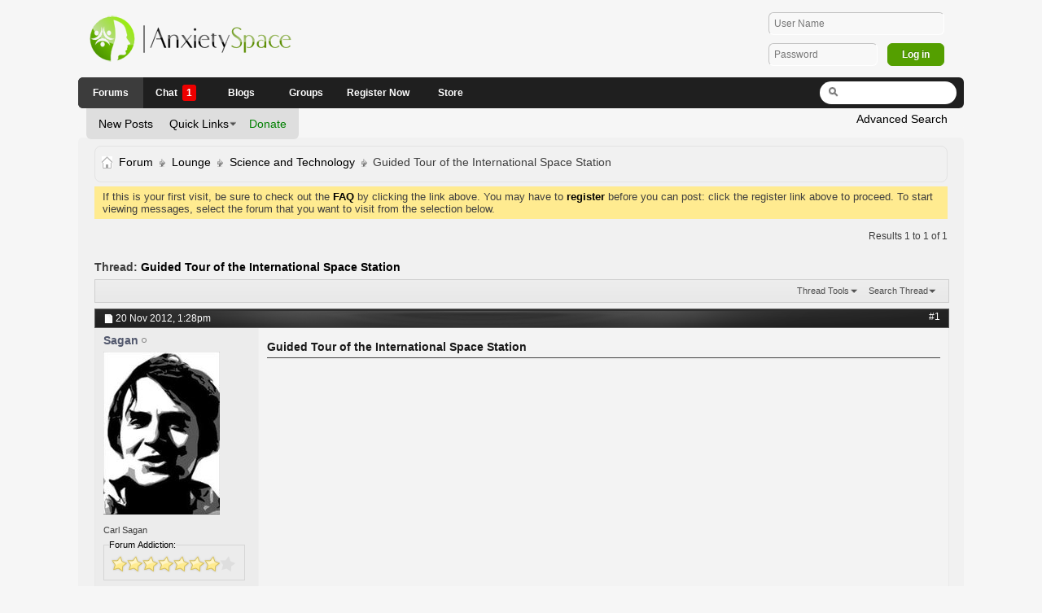

--- FILE ---
content_type: text/html; charset=ISO-8859-1
request_url: https://anxietyspace.com/forums/showthread.php?758-Guided-Tour-of-the-International-Space-Station
body_size: 6947
content:
<!-- BEGIN TEMPLATE: SHOWTHREAD -->
<!DOCTYPE html>
<html>
	<head>
		<!-- BEGIN TEMPLATE: headinclude -->
		<meta http-equiv="Content-Type" content="text/html; charset=ISO-8859-1" />
		<meta http-equiv="X-UA-Compatible" content="IE=EDGE" />
		<meta id="e_vb_meta_bburl" name="vb_meta_bburl" content="https://anxietyspace.com/forums" />
		
		<link rel="icon" href="/favicon.ico" type="image/x-icon" />
		<link rel="apple-touch-icon" href="/apple-touch-icon.png" />
<meta http-equiv="X-UA-Compatible" content="IE=9"/>


<script type="text/javascript">
<!--
	if (typeof YAHOO === 'undefined') // Load ALL YUI Local
	{
		document.write('<script type="text/javascript" src="clientscript/yui/yuiloader-dom-event/yuiloader-dom-event.js?v=423"><\/script>');
		document.write('<script type="text/javascript" src="clientscript/yui/connection/connection-min.js?v=423"><\/script>');
		var yuipath = 'clientscript/yui';
		var yuicombopath = '';
		var remoteyui = false;
	}
	else	// Load Rest of YUI remotely (where possible)
	{
		var yuipath = 'clientscript/yui';
		var yuicombopath = '';
		var remoteyui = true;
		if (!yuicombopath)
		{
			document.write('<script type="text/javascript" src="clientscript/yui/connection/connection-min.js"><\/script>');
		}
	}
	var SESSIONURL = "s=c5bb185da38eb07b7f2f53afcd0e56f8&";
	var SECURITYTOKEN = "guest";
	var IMGDIR_MISC = "images/verano/misc";
	var IMGDIR_BUTTON = "images/verano/buttons";
	var vb_disable_ajax = parseInt("0", 10);
	var SIMPLEVERSION = "423";
	var BBURL = "https://anxietyspace.com/forums";
	var LOGGEDIN = 0 > 0 ? true : false;
	var THIS_SCRIPT = "showthread";
	var RELPATH = "showthread.php?758-Guided-Tour-of-the-International-Space-Station";
	var PATHS = {
		forum : "",
		cms   : "",
		blog  : ""
	};
	var AJAXBASEURL = "https://anxietyspace.com/forums/";
// -->
</script>
<script type="text/javascript" src="clientscript/vbulletin-core.js?v=423"></script>





	<link rel="stylesheet" type="text/css" href="clientscript/vbulletin_css/style00015l/main-rollup.css?d=1523910042" />
        

	<!--[if lt IE 8]>
	<link rel="stylesheet" type="text/css" href="clientscript/vbulletin_css/style00015l/popupmenu-ie.css?d=1523910042" />
	<link rel="stylesheet" type="text/css" href="clientscript/vbulletin_css/style00015l/vbulletin-ie.css?d=1523910042" />
	<link rel="stylesheet" type="text/css" href="clientscript/vbulletin_css/style00015l/vbulletin-chrome-ie.css?d=1523910042" />
	<link rel="stylesheet" type="text/css" href="clientscript/vbulletin_css/style00015l/vbulletin-formcontrols-ie.css?d=1523910042" />
	<link rel="stylesheet" type="text/css" href="clientscript/vbulletin_css/style00015l/editor-ie.css?d=1523910042" />
	<![endif]-->

<!-- END TEMPLATE: headinclude -->
        <!-- App Indexing for Google Search -->
        <link href="android-app://com.quoord.tapatalkpro.activity/tapatalk/anxietyspace.com/forums?location=topic&amp;page=1&amp;perpage=15&amp;fid=75&amp;tid=758&amp;channel=google-indexing" rel="alternate" />
        <link href="ios-app://307880732/tapatalk/anxietyspace.com/forums?location=topic&amp;page=1&amp;perpage=15&amp;fid=75&amp;tid=758&amp;channel=google-indexing" rel="alternate" />
        

<meta property="fb:app_id" content="1132989300060936" /> 
<meta property="og:type" content="website" /> 
<meta property="og:url" content="http://anxietyspace.com/forums/showthread.php?758-Guided-Tour-of-the-International-Space-Station&s=c5bb185da38eb07b7f2f53afcd0e56f8" /> 
<meta property="og:title" content="Guided Tour of the International Space Station" /> 
<meta property="og:image" content="http://anxietyspace.com/fbimage.png" />
<meta property="og:description" content="http://youtu.be/doN4t5NKW-k 
 
In her final days as Commander of the International Space Station, Sunita Williams of NASA recorded an extensive tour of the orbital laboratory and downlinked the video on Nov. 18, just hours before she, cosmonaut Yuri Malenchenko and Flight Engineer Aki Hoshide of the Japan Aerospace Exploration Agency departed in their Soyuz TMA-05M spacecraft for a landing on the steppe of Kazakhstan. The tour includes scenes of each of the station's modules and research" />

<meta name="twitter:card" content="summary" />
<meta name="twitter:site" content="@TheAnxietySpace" />
<meta name="twitter:title" content="Guided Tour of the International Space Station" />
<meta name="twitter:description" content="http://youtu.be/doN4t5NKW-k 
 
In her final days as Commander of the International Space Station, Sunita Williams of NASA recorded an extensive tour of the orbital laboratory and downlinked the video on Nov. 18, just hours before she, cosmonaut Yuri Malenchenko and Flight Engineer Aki Hoshide of the Japan Aerospace Exploration Agency departed in their Soyuz TMA-05M spacecraft for a landing on the steppe of Kazakhstan. The tour includes scenes of each of the station's modules and research" />

	<meta name="keywords" content="williams, orbital, international, station, space, includes, kazakhstan, scenes, modules, stations, steppe, landing, soyuz, tma-05m, spacecraft, ongoing, research, facilities, outpost, place, departed, aboard, running, narrative, engineer, recorded, extensive, laboratory, video, downlinked, sunita, http://youtu.be/don4t5nkw-k, final, commander, guided, hoshide, japan, exploration, aerospace, flight, malenchenko, hours, cosmonaut, agency" />
	<meta name="description" content="http://youtu.be/doN4t5NKW-k 
 
In her final days as Commander of the International Space Station, Sunita Williams of NASA recorded an extensive tour of the orbital laboratory and downlinked the video on Nov. 18, just hours before she, cosmonaut Yuri Malenchenko and Flight Engineer Aki Hoshide of the Japan Aerospace Exploration Agency departed in their Soyuz TMA-05M spacecraft for a landing on the steppe of Kazakhstan. The tour includes scenes of each of the station's modules and research" />

	<title> Guided Tour of the International Space Station</title>
	<link rel="canonical" href="showthread.php?758-Guided-Tour-of-the-International-Space-Station&s=c5bb185da38eb07b7f2f53afcd0e56f8" />
	
	
	
	
	
	
	
	
	

	
		<link rel="stylesheet" type="text/css" href="clientscript/vbulletin_css/style00015l/showthread-rollup.css?d=1523910042" />
	
	<!--[if lt IE 8]><link rel="stylesheet" type="text/css" href="clientscript/vbulletin_css/style00015l/toolsmenu-ie.css?d=1523910042" />
	<link rel="stylesheet" type="text/css" href="clientscript/vbulletin_css/style00015l/postlist-ie.css?d=1523910042" />
	<link rel="stylesheet" type="text/css" href="clientscript/vbulletin_css/style00015l/showthread-ie.css?d=1523910042" />
	<link rel="stylesheet" type="text/css" href="clientscript/vbulletin_css/style00015l/postbit-ie.css?d=1523910042" />
	<link rel="stylesheet" type="text/css" href="clientscript/vbulletin_css/style00015l/poll-ie.css?d=1523910042" /><![endif]-->
<!-- BEGIN TEMPLATE: headinclude_bottom -->
<link rel="stylesheet" type="text/css" href="clientscript/vbulletin_css/style00015l/additional.css?d=1523910042" />

<!-- END TEMPLATE: headinclude_bottom -->
</head>

<body>


<!-- Tapatalk Detect body start -->
<script type="text/javascript">if (typeof(tapatalkDetect) == "function") tapatalkDetect()</script>
<!-- Tapatalk Detect banner body end -->

<!-- BEGIN TEMPLATE: header -->
<!--<div style='background-color:#333;color:#fff;text-align:center;font-weight:bold'>We <span style='color:#f00'><3</span> Paris&#8236;</div>-->

<div class="head_bg">
<div class="head_branding">
<div class="skin_width">
<div class="above_body"> <!-- closing tag is in template navbar -->
<div id="header" class="floatcontainer doc_header" style='position:relative'>

	<div><a id="top" href="forum.php?s=c5bb185da38eb07b7f2f53afcd0e56f8" class="logo-image"><img src="/forums/images/logo.png" alt="Anxiety Space" /></a></div>
	<div id="toplinks" class="toplinks">


 

<div class='toploginbox' style='margin:5px 0 0 0'>

 <form id="navbar_loginform" action="https://anxietyspace.com/forums/login.php?s=c5bb185da38eb07b7f2f53afcd0e56f8&amp;do=login" method="post">

  <fieldset id="logindetails" class="logindetails">

   <input type="text" class="textbox default-value" name="vb_login_username" id="navbar_username" size="10" accesskey="u" tabindex="101" style="padding:6px; width:202px; border-radius:6px; margin:0px 4px; border:1px solid #c3c3c3; border-right:1px solid #fff; border-bottom:1px solid #fff; background:#f8f8f8; margin-bottom:10px" value="User Name" /><br />

   <input type="text" class="textbox default-value" tabindex="102" style="padding:6px; width:120px; border-radius:6px; border:1px solid #c3c3c3; border-right:1px solid #fff; border-bottom:1px solid #fff; margin:0px 4px; background:#f8f8f8;" name="vb_login_password_hint" id="navbar_password_hint" size="10" value="Password" style="display:none;" />

   <input type="password" style=" width:120px; padding:6px; border-radius:6px; margin:0px 4px; border:1px solid #c3c3c3; border-right:1px solid #fff; border-bottom:1px solid #fff; background:#f8f8f8;" class="textbox" tabindex="102" name="vb_login_password" id="navbar_password" size="10" />

   <input type="submit" class="loginbutton" tabindex="104" value="Log in" title="Enter your username and password in the boxes provided to login, or click the 'register' button to create a profile for yourself." accesskey="s" style=" margin:0px 4px;padding:6px; min-width:70px; max-width:70px; font-weight:bold; border-radius:6px; border:1px solid #549f00; background:#549f00; color:#fff; text-shadow:-1px -1px 0px rgba(000,000,000,0.2);" />

  </fieldset>

  <input type="hidden" name="cookieuser" value="1" />
  <input type="hidden" name="s" value="c5bb185da38eb07b7f2f53afcd0e56f8" />
  <input type="hidden" name="securitytoken" value="guest" />
  <input type="hidden" name="do" value="login" />
  <input type="hidden" name="vb_login_md5password" />
  <input type="hidden" name="vb_login_md5password_utf" />

 </form>
 
 <script type="text/javascript">
  
  YAHOO.util.Dom.setStyle('navbar_password_hint', "display", "inline");
  YAHOO.util.Dom.setStyle('navbar_password', "display", "none");
  
  vB_XHTML_Ready.subscribe(function() {
   YAHOO.util.Event.on('navbar_username', "focus", navbar_username_focus);
   YAHOO.util.Event.on('navbar_username', "blur", navbar_username_blur);
   YAHOO.util.Event.on('navbar_password_hint', "focus", navbar_password_hint);
   YAHOO.util.Event.on('navbar_password', "blur", navbar_password);
  });
  
  function navbar_username_focus(e) {
   var textbox = YAHOO.util.Event.getTarget(e);
   if (textbox.value == 'User Name') {
    textbox.value='';
    textbox.style.color='#000000';
   }
  }
  
  function navbar_username_blur(e) {
   var textbox = YAHOO.util.Event.getTarget(e);
   if (textbox.value == '') {
    textbox.value='User Name';
    textbox.style.color='#777777';
   }
  }
  
  function navbar_password_hint(e) {
   var textbox = YAHOO.util.Event.getTarget(e);
   YAHOO.util.Dom.setStyle('navbar_password_hint', "display", "none");
   YAHOO.util.Dom.setStyle('navbar_password', "display", "inline");
   YAHOO.util.Dom.get('navbar_password').focus();
  }
  
  function navbar_password(e) {
   var textbox = YAHOO.util.Event.getTarget(e);
   if (textbox.value == '') {
    YAHOO.util.Dom.setStyle('navbar_password_hint', "display", "inline");
    YAHOO.util.Dom.setStyle('navbar_password', "display", "none");
   }
  
  }
 
 </script>

</div>






	</div>
</div>
<!-- END TEMPLATE: header -->
<!-- BEGIN TEMPLATE: navbar -->
<div id="navbar" class="navbar">
	<ul id="navtabs" class="navtabs edennav floatcontainer">
		
		<!-- BEGIN TEMPLATE: navbar_tabs -->

	<li class="selected" id="vbtab_forum">
		<a class="navtab" href="/forums/">Forums</a>
		
			<ul class="floatcontainer">
				
					
						
							<li id="vbflink_newposts"><a href="search.php?s=c5bb185da38eb07b7f2f53afcd0e56f8&amp;do=getnew&amp;contenttype=vBForum_Post">New Posts</a></li>
						
					
				
					
						<li class="popupmenu" id="vbmenu_qlinks">
							<a href="javascript://" class="popupctrl">Quick Links</a>
							<ul class="popupbody popuphover">
								
									<li id="vbalink_mfr"><a href="forumdisplay.php?s=c5bb185da38eb07b7f2f53afcd0e56f8&amp;do=markread&markreadhash=guest">Mark Forums Read</a></li>
								
								
							</ul>
						</li>
					
				
					
						
							<li id="vsapaypal_donlink"><a href="misc.php??s=c5bb185da38eb07b7f2f53afcd0e56f8do=donate"><span style="color:Green;">Donate<span></a></li>
						
					
				
				
			</ul>
		
	</li>

	<li id="tab_mze3_906">
		<a class="navtab" href="/forums/register.php">Chat<span class='chatcount'>1</span></a>
		
	</li>

	<li id="vbtab_blog">
		<a class="navtab" href="blog.php">Blogs</a>
		
	</li>

	<li id="tab_ndaw_456">
		<a class="navtab" href="group.php">Groups</a>
		
	</li>

	<li id="tab_mziz_780">
		<a class="navtab" href="/forums/register.php">Register Now</a>
		
	</li>

	<li id="tab_mzax_796">
		<a class="navtab" href="http://www.redbubble.com/people/anxietyspace" target='_new'>Store</a>
		
	</li>

<!-- END TEMPLATE: navbar_tabs -->
		
	</ul>
	
		<div id="globalsearch" class="globalsearch">
			<form action="search.php?s=c5bb185da38eb07b7f2f53afcd0e56f8&amp;do=process" method="post" id="navbar_search" class="navbar_search">
				
				<input type="hidden" name="securitytoken" value="guest" />
				<input type="hidden" name="do" value="process" />
				<span class="textboxcontainer"><span><input type="text" value="" name="query" class="textbox" tabindex="99" style="padding:7px 7px 7px 36px!important; border-radius:24px; border:none !Important; margin-top:2px; width:125px !important; background:#fff url(images/verano/custom/search_icons.png) left top no-repeat;"/></span></span>
				
			</form>
			<ul class="navbar_advanced_search">
				<li><a style="color:#000 !important;" href="search.php?s=c5bb185da38eb07b7f2f53afcd0e56f8" accesskey="4">Advanced Search</a></li>
				
			</ul>
		</div>
	
</div>
</div><!-- closing div for above_body -->
</div>
</div><!-- closing div for branding -->
</div><!-- closing div for branding -->

<div class="skin_width">
<div class="body_wrapper">

<div id="breadcrumb" class="breadcrumb">
	<ul class="floatcontainer">
		<li class="navbithome"><a href="index.php?s=c5bb185da38eb07b7f2f53afcd0e56f8" accesskey="1"><img src="images/verano/misc/navbit-home.png" alt="Home" /></a></li>
		<!-- BEGIN TEMPLATE: navbar_link -->

	<li class="navbit"><a href="forum.php?s=c5bb185da38eb07b7f2f53afcd0e56f8">Forum</a></li>

<!-- END TEMPLATE: navbar_link --><!-- BEGIN TEMPLATE: navbar_link -->

	<li class="navbit"><a href="forumdisplay.php?8-Lounge&amp;s=c5bb185da38eb07b7f2f53afcd0e56f8">Lounge</a></li>

<!-- END TEMPLATE: navbar_link --><!-- BEGIN TEMPLATE: navbar_link -->

	<li class="navbit"><a href="forumdisplay.php?75-Science-and-Technology&amp;s=c5bb185da38eb07b7f2f53afcd0e56f8">Science and Technology</a></li>

<!-- END TEMPLATE: navbar_link -->
		<!-- BEGIN TEMPLATE: navbar_link -->

	<li class="navbit lastnavbit"><span> Guided Tour of the International Space Station</span></li>

<!-- END TEMPLATE: navbar_link -->
	</ul>
	<hr />
</div>

<!-- BEGIN TEMPLATE: ad_navbar_below -->

<!-- END TEMPLATE: ad_navbar_below -->
<!-- BEGIN TEMPLATE: ad_global_below_navbar -->

<!-- END TEMPLATE: ad_global_below_navbar -->




	<form action="profile.php?do=dismissnotice" method="post" id="notices" class="notices">
		<input type="hidden" name="do" value="dismissnotice" />
		<input type="hidden" name="s" value="s=c5bb185da38eb07b7f2f53afcd0e56f8&amp;" />
		<input type="hidden" name="securitytoken" value="guest" />
		<input type="hidden" id="dismiss_notice_hidden" name="dismiss_noticeid" value="" />
		<input type="hidden" name="url" value="" />
		<ol>
			<!-- BEGIN TEMPLATE: navbar_noticebit -->
<li class="restore" id="navbar_notice_1">
	
	If this is your first visit, be sure to
		check out the <a href="faq.php?s=c5bb185da38eb07b7f2f53afcd0e56f8" target="_blank"><b>FAQ</b></a> by clicking the
		link above. You may have to <a href="register.php?s=c5bb185da38eb07b7f2f53afcd0e56f8" target="_blank"><b>register</b></a>
		before you can post: click the register link above to proceed. To start viewing messages,
		select the forum that you want to visit from the selection below.
</li>
<!-- END TEMPLATE: navbar_noticebit -->
		</ol>
	</form>


<!--&&#contentstartshere#&&-->

<!-- END TEMPLATE: navbar -->



	<div id="above_postlist" class="above_postlist">
		
		<div id="pagination_top" class="pagination_top">
		
			<div id="postpagestats_above" class="postpagestats">
				Results 1 to 1 of 1
			</div>
		</div>
	</div>
	<div id="pagetitle" class="pagetitle">
		<h1>
			Thread: <span class="threadtitle"><a href="showthread.php?758-Guided-Tour-of-the-International-Space-Station&s=c5bb185da38eb07b7f2f53afcd0e56f8" title="Reload this Page">Guided Tour of the International Space Station</a></span>
		</h1>
		
	</div>
	<div id="thread_controls" class="thread_controls toolsmenu">
		<div>
		<ul id="postlist_popups" class="postlist_popups popupgroup">
			
			
			<li class="popupmenu" id="threadtools">
				<h6><a class="popupctrl" href="javascript://">Thread Tools</a></h6>
				<ul class="popupbody popuphover">
					<li><a href="printthread.php?s=c5bb185da38eb07b7f2f53afcd0e56f8&amp;t=758&amp;pp=15&amp;page=1" accesskey="3" rel="nofollow">Show Printable Version</a></li>
					
					<li>
						
					</li>
					
				</ul>
			</li>

			

			
				<li class="popupmenu searchthread menusearch" id="searchthread">
					<h6><a class="popupctrl" href="javascript://">Search Thread</a></h6>
					<form action="search.php" method="post">
						<ul class="popupbody popuphover">
							<li>
								<input type="text" name="query" class="searchbox" value="Search..." tabindex="13" />
								<input type="submit" class="button" value="Search" tabindex="14" />
							</li>
							<li class="formsubmit" id="popupsearch">
								<div class="submitoptions">&nbsp;</div>
								<div class="advancedsearchlink"><a href="search.php?s=c5bb185da38eb07b7f2f53afcd0e56f8&amp;search_type=1&amp;searchthreadid=758&amp;contenttype=vBForum_Post">Advanced Search</a></div>
							</li>
						</ul>
						<input type="hidden" name="s" value="c5bb185da38eb07b7f2f53afcd0e56f8" />
						<input type="hidden" name="securitytoken" value="guest" />
						<input type="hidden" name="do" value="process" />
						<input type="hidden" name="searchthreadid" value="758" />
						<input type="hidden" name="search_type" value="1" />
						<input type="hidden" name="contenttype" value="vBForum_Post" />
					</form>
				</li>
			

			

			

			
			</ul>
		</div>
	</div>

<div id="postlist" class="postlist restrain">
	

	
		<ol id="posts" class="posts" start="1">
			<!-- BEGIN TEMPLATE: postbit_wrapper -->
<!-- BEGIN TEMPLATE: postbit_legacy -->

<li class="postbitlegacy postbitim postcontainer old" id="post_5556">
<!-- see bottom of postbit.css for .userinfo .popupmenu styles -->

	<div class="posthead">
			<span class="postdate old">
				
					<span class="date">20 Nov 2012,&nbsp;<span class="time">1:28pm</span></span>
				
			</span>
			<span class="nodecontrols">
				
					<a name="post5556" href="showthread.php?758-Guided-Tour-of-the-International-Space-Station&amp;s=c5bb185da38eb07b7f2f53afcd0e56f8&amp;p=5556&amp;viewfull=1#post5556" class="postcounter">#1</a><a id="postcount5556" name="1"></a>
				
				
				
			</span>
	</div>
	<div class="postdetails">
		<div class="userinfo">
			<div class="username_container">
			
				<!-- BEGIN TEMPLATE: memberaction_dropdown -->
<div class="popupmenu memberaction">
	<a class="username offline popupctrl" href="member.php?238-Sagan&amp;s=c5bb185da38eb07b7f2f53afcd0e56f8" title="Sagan is offline"><strong><span style="color:#53596e">Sagan</span></strong></a>
	<ul class="popupbody popuphover memberaction_body">
		<li class="left">
			<a href="member.php?238-Sagan&amp;s=c5bb185da38eb07b7f2f53afcd0e56f8" class="siteicon_profile">
				View Profile
			</a>
		</li>
		
		<li class="right">
			<a href="search.php?s=c5bb185da38eb07b7f2f53afcd0e56f8&amp;do=finduser&amp;userid=238&amp;contenttype=vBForum_Post&amp;showposts=1" class="siteicon_forum" rel="nofollow">
				View Forum Posts
			</a>
		</li>
		
		
		<li class="left">
			<a href="private.php?s=c5bb185da38eb07b7f2f53afcd0e56f8&amp;do=newpm&amp;u=238" class="siteicon_message" rel="nofollow">
				Private Message
			</a>
		</li>
		
		
		
		<li class="right">
			<a href="blog.php?s=c5bb185da38eb07b7f2f53afcd0e56f8&amp;u=238" class="siteicon_blog" rel="nofollow">
				View Blog Entries
			</a>
		</li>
		
		
		
		
		

		

		
		
	</ul>
</div>
<!-- END TEMPLATE: memberaction_dropdown -->
				<!-- BEGIN TEMPLATE: postbit_onlinestatus -->
<img class="inlineimg onlinestatus" src="images/statusicon/user-offline.png" alt="Sagan is offline" border="0" />

<!-- END TEMPLATE: postbit_onlinestatus -->
			
			</div>
			
			<a class="postuseravatar" href="member.php?238-Sagan&amp;s=c5bb185da38eb07b7f2f53afcd0e56f8" title="Sagan is offline">
				<img src="customavatars/avatar238_33.gif" alt="Sagan's Avatar" title="Sagan's Avatar" />
			</a>
			
			
			<span class="usertitle">
				Carl Sagan
			</span>
			
			

			
<fieldset style="border:1px solid #d5d5d5; padding:4px 6px; margin:0px; width:120px" class="rank">
<legend>Forum Addiction:</legend><img src="images/ranks/stars7.png" alt="" border="" />
</fieldset>
			

			
			
			
				<hr />
				<dl class="userinfo_extra">
					<dt>Join Date</dt> <dd>Nov 2012</dd>
<dt>Gender</dt> <dd>Male</dd>
					<dt>Location</dt> <dd>SOL System</dd>
					
					<dt>Posts</dt> <dd>5,381</dd>

					<dt>I'm feeling</dt> <dd><div>Content<img src="/forums/images/moodbobels/Content.gif" alt="Content" style='vertical-align:text-top;' /></div></dd>

					<!-- BEGIN TEMPLATE: dbtech_usertag_postbit -->
<dt>Mentioned</dt> <dd>20 Post(s)</dd>


<!-- END TEMPLATE: dbtech_usertag_postbit -->
				</dl>
				
				
				<div class="imlinks">
					    
				</div>
			
		</div>
		<div class="postbody">
			<div class="postrow has_after_content">
				
				
				<h2 class="title icon">
					Guided Tour of the International Space Station
				</h2>
				


						
							
							
						
						
							
						
				<div class="content">
					<div id="post_message_5556">
						<blockquote class="postcontent restore ">
							<!-- BEGIN TEMPLATE: bbcode_video -->

<iframe class="restrain" title="YouTube video player" width="640" height="390" src="//www.youtube.com/embed/doN4t5NKW-k?wmode=opaque" frameborder="0"></iframe>

<!-- END TEMPLATE: bbcode_video --><br />
<br />
In her final days as Commander of the International Space Station, Sunita Williams of NASA recorded an extensive tour of the orbital laboratory and downlinked the video on Nov. 18, just hours before she, cosmonaut Yuri Malenchenko and Flight Engineer Aki Hoshide of the Japan Aerospace Exploration Agency departed in their Soyuz TMA-05M spacecraft for a landing on the steppe of Kazakhstan. The tour includes scenes of each of the station's modules and research facilities with a running narrative by Williams of the work that has taken place and which is ongoing aboard the orbital outpost.
						</blockquote>
					</div>

					
				</div>
			</div>
			
			<div class="after_content">

				
				
					<!-- BEGIN TEMPLATE: ad_showthread_firstpost_sig -->

<!-- END TEMPLATE: ad_showthread_firstpost_sig -->
				
				
					<blockquote class="signature restore"><div class="signaturecontainer"><a href="http://youtu.be/zSgiXGELjbc" target="_blank" rel="nofollow">http://youtu.be/zSgiXGELjbc</a><br />
<br />
&quot;A still more glorious dawn awaits<br />
Not a sunrise, but a galaxy rise<br />
A morning filled with 400 billion suns<br />
The rising of the milky way&quot;<br />
<br />
&quot;The sky calls to us<br />
If we do not destroy ourselves<br />
We will one day venture to the stars&quot; -Carl Sagan</div></blockquote>
				
				
			</div>
			
			<div class="cleardiv"></div>
		</div>
	</div>
		<div class="postfoot">
			<!-- <div class="postfoot_container"> -->
			<div class="textcontrols floatcontainer">
				<span class="postcontrols">
					<img style="display:none" id="progress_5556" src="images/verano/misc/progress.gif" alt="" />
					
					
					
						<a id="qrwq_5556" class="newreply" href="newreply.php?s=c5bb185da38eb07b7f2f53afcd0e56f8&amp;do=newreply&amp;p=5556" rel="nofollow" title="Reply With Quote"><img id="quoteimg_5556" src="clear.gif" alt="Reply With Quote" />  Reply With Quote</a> 
					
					
					
				</span>
				<span class="postlinking">
					
						
					

					
					
					
					

					
					

					
					
					
					
					
				</span>
			<!-- </div> -->
			</div>
		</div>
	<hr />
</li>

<!-- END TEMPLATE: postbit_legacy -->
<!-- END TEMPLATE: postbit_wrapper -->
		</ol>
		<div class="separator"></div>
		<div class="postlistfoot">
			
		</div>

	

</div>

<div id="below_postlist" class="noinlinemod below_postlist">
	
	<div id="pagination_bottom" class="pagination_bottom">
	
		
	</div>
</div>








	<!-- next / previous links -->
	<div class="navlinks">
		
			<strong>&laquo;</strong>
			<a href="showthread.php?758-Guided-Tour-of-the-International-Space-Station&amp;s=c5bb185da38eb07b7f2f53afcd0e56f8&amp;goto=nextoldest" rel="nofollow">Previous Thread</a>
			|
			<a href="showthread.php?758-Guided-Tour-of-the-International-Space-Station&amp;s=c5bb185da38eb07b7f2f53afcd0e56f8&amp;goto=nextnewest" rel="nofollow">Next Thread</a>
			<strong>&raquo;</strong>
		
	</div>
	<!-- / next / previous links -->

<div id="thread_info" class="thread_info block">
	
	
	
	
	
	
</div>







<!-- BEGIN TEMPLATE: footer -->

<!--&&#contentendshere#&&-->

<div id="footer" class="floatcontainer footer">

	<form action="forum.php" method="get" id="footer_select" class="footer_select">

		
			<select name="styleid" onchange="switch_id(this, 'style')">
				<optgroup label="Quick Style Chooser"><option class="hidden"></option></optgroup>
				
					
					<optgroup label="&nbsp;Standard Styles">
									
					<!-- BEGIN TEMPLATE: option -->

	<option value="15" class="" selected="selected">-- Anxiety Space</option>

<!-- END TEMPLATE: option -->
					
					</optgroup>
										
				
				
					
					<optgroup label="&nbsp;Mobile Styles">
					
					<!-- BEGIN TEMPLATE: option -->

	<option value="2" class="" >-- Default Mobile Style</option>

<!-- END TEMPLATE: option -->
					
					</optgroup>
										
				
			</select>	
		
		
		
	</form>

	<ul id="footer_links" class="footer_links">
		<li><a href="sendmessage.php?s=c5bb185da38eb07b7f2f53afcd0e56f8" rel="nofollow" accesskey="9">Contact Us</a></li>
		
		
		
		
		<li><a href="/forums/showthread.php?762-Community-Guidelines">Community Guidelines</a></li>
		<li><a href="/forums/showthread.php?6079-Terms-of-Use">Terms of Use</a></li>
		<li><a href="/forums/showthread.php?3794-Privacy-Policy">Privacy Policy</a></li>
		<li><a href="/forums/showthread.php?8156-Right-to-Delete-Policy">'Right to Delete'</a></li>
		<li><a href="showthread.php?758-Guided-Tour-of-the-International-Space-Station#top" onclick="document.location.hash='top'; return false;">Top</a></li>
	</ul>
	
	
	
	
	<script type="text/javascript">
	<!--
		// Main vBulletin Javascript Initialization
		vBulletin_init();
	//-->
	</script>
        
</div>
</div> <!-- closing div for body_wrapper -->
</div>
<div class="skin_width">
<div class="below_body">
<div style='color:#363636;text-align:center;padding:15px 0 5px 0;font-weight:bold'>Made with <span style='color:#f00 !important'><3</span></div>
<center style='padding:15px 0 5px 0'>Anxiety Space is not a replacement for a fully qualified doctor.</center>
<div id="footer_time" class="shade footer_time">All times are GMT -5. The time now is <span class="time">1:39pm</span>.</div>
</div>
</div>
<!-- END TEMPLATE: footer -->
</body>
</html>
<!-- END TEMPLATE: SHOWTHREAD -->